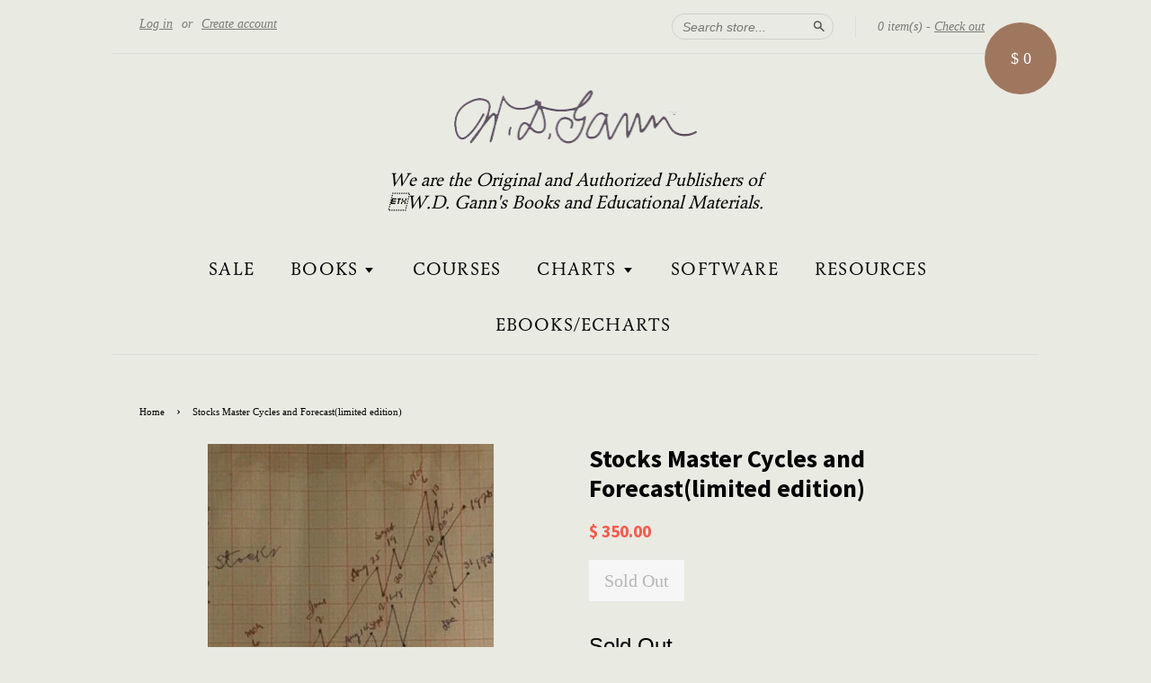

--- FILE ---
content_type: text/html; charset=utf-8
request_url: https://www.wdgann.com/products/stocks-master-cycles-and-forecastlimited-edition
body_size: 16005
content:
<!doctype html>
<!--[if lt IE 7]><html class="no-js lt-ie9 lt-ie8 lt-ie7" lang="en"> <![endif]-->
<!--[if IE 7]><html class="no-js lt-ie9 lt-ie8" lang="en"> <![endif]-->
<!--[if IE 8]><html class="no-js lt-ie9" lang="en"> <![endif]-->
<!--[if IE 9 ]><html class="ie9 no-js"> <![endif]-->
<!--[if (gt IE 9)|!(IE)]><!--> <html class="no-js"> <!--<![endif]-->
<head>

  <!-- Basic page needs ================================================== -->
  <meta charset="utf-8">
  <meta http-equiv="X-UA-Compatible" content="IE=edge,chrome=1">

  
  <link rel="shortcut icon" href="//www.wdgann.com/cdn/shop/t/1/assets/favicon.png?v=116256162390258914201468558713" type="image/png" />
  

  <!-- Title and description ================================================== -->
  <title>
  Stocks Master Cycles and Forecast(limited edition) &ndash; WD Gann, Inc
  </title>

  
  <meta name="description" content="Sold Out.   Stocks Master CyclesThis is a print of a chart hand drawn by W.D.Gann.Only twenty prints of this chart will be made.It is an exact replica in size of the original work, keeping the eight squares to the inch ratio intact.Prints are on a high quality cellulose paper that will last 75 years without fading if h">
  

  <!-- Social meta ================================================== -->
  

  <meta property="og:type" content="product">
  <meta property="og:title" content="Stocks Master Cycles and Forecast(limited edition)">
  <meta property="og:url" content="https://www.wdgann.com/products/stocks-master-cycles-and-forecastlimited-edition">
  
  <meta property="og:image" content="http://www.wdgann.com/cdn/shop/products/FullSizeRender_1_grande.jpg?v=1474315046">
  <meta property="og:image:secure_url" content="https://www.wdgann.com/cdn/shop/products/FullSizeRender_1_grande.jpg?v=1474315046">
  
  <meta property="og:price:amount" content="350.00">
  <meta property="og:price:currency" content="USD">


  <meta property="og:description" content="Sold Out.   Stocks Master CyclesThis is a print of a chart hand drawn by W.D.Gann.Only twenty prints of this chart will be made.It is an exact replica in size of the original work, keeping the eight squares to the inch ratio intact.Prints are on a high quality cellulose paper that will last 75 years without fading if h">

<meta property="og:site_name" content="WD Gann, Inc">



<meta name="twitter:card" content="summary">




  <meta name="twitter:title" content="Stocks Master Cycles and Forecast(limited edition)">
  <meta name="twitter:description" content="Sold Out.   Stocks Master CyclesThis is a print of a chart hand drawn by W.D.Gann.Only twenty prints of this chart will be made.It is an exact replica in size of the original work, keeping the eight squares to the inch ratio intact.Prints are on a high quality cellulose paper">
  <meta name="twitter:image" content="https://www.wdgann.com/cdn/shop/products/FullSizeRender_1_medium.jpg?v=1474315046">
  <meta name="twitter:image:width" content="240">
  <meta name="twitter:image:height" content="240">



  <!-- Helpers ================================================== -->
  <link rel="canonical" href="https://www.wdgann.com/products/stocks-master-cycles-and-forecastlimited-edition">
  <meta name="viewport" content="width=device-width,initial-scale=1">
  <meta name="theme-color" content="#f45b4f">

  <!-- CSS ================================================== -->
  <link href="//www.wdgann.com/cdn/shop/t/1/assets/timber.scss.css?v=42844906787755923431674764910" rel="stylesheet" type="text/css" media="all" />
  <link href="//www.wdgann.com/cdn/shop/t/1/assets/theme.scss.css?v=30212358819267239981674764910" rel="stylesheet" type="text/css" media="all" />

  

  
    
    
    <link href="//fonts.googleapis.com/css?family=Source+Sans+Pro:700" rel="stylesheet" type="text/css" media="all" />
  




  <!-- Header hook for plugins ================================================== -->
  <script>window.performance && window.performance.mark && window.performance.mark('shopify.content_for_header.start');</script><meta id="shopify-digital-wallet" name="shopify-digital-wallet" content="/10203841/digital_wallets/dialog">
<meta name="shopify-checkout-api-token" content="efe5fa1ae31b6a80d391d5d58a8df526">
<meta id="in-context-paypal-metadata" data-shop-id="10203841" data-venmo-supported="false" data-environment="production" data-locale="en_US" data-paypal-v4="true" data-currency="USD">
<link rel="alternate" type="application/json+oembed" href="https://www.wdgann.com/products/stocks-master-cycles-and-forecastlimited-edition.oembed">
<script async="async" src="/checkouts/internal/preloads.js?locale=en-US"></script>
<link rel="preconnect" href="https://shop.app" crossorigin="anonymous">
<script async="async" src="https://shop.app/checkouts/internal/preloads.js?locale=en-US&shop_id=10203841" crossorigin="anonymous"></script>
<script id="apple-pay-shop-capabilities" type="application/json">{"shopId":10203841,"countryCode":"US","currencyCode":"USD","merchantCapabilities":["supports3DS"],"merchantId":"gid:\/\/shopify\/Shop\/10203841","merchantName":"WD Gann, Inc","requiredBillingContactFields":["postalAddress","email","phone"],"requiredShippingContactFields":["postalAddress","email","phone"],"shippingType":"shipping","supportedNetworks":["visa","masterCard","amex","discover","elo","jcb"],"total":{"type":"pending","label":"WD Gann, Inc","amount":"1.00"},"shopifyPaymentsEnabled":true,"supportsSubscriptions":true}</script>
<script id="shopify-features" type="application/json">{"accessToken":"efe5fa1ae31b6a80d391d5d58a8df526","betas":["rich-media-storefront-analytics"],"domain":"www.wdgann.com","predictiveSearch":true,"shopId":10203841,"locale":"en"}</script>
<script>var Shopify = Shopify || {};
Shopify.shop = "wdgann1.myshopify.com";
Shopify.locale = "en";
Shopify.currency = {"active":"USD","rate":"1.0"};
Shopify.country = "US";
Shopify.theme = {"name":"launchpad-star","id":47647556,"schema_name":null,"schema_version":null,"theme_store_id":null,"role":"main"};
Shopify.theme.handle = "null";
Shopify.theme.style = {"id":null,"handle":null};
Shopify.cdnHost = "www.wdgann.com/cdn";
Shopify.routes = Shopify.routes || {};
Shopify.routes.root = "/";</script>
<script type="module">!function(o){(o.Shopify=o.Shopify||{}).modules=!0}(window);</script>
<script>!function(o){function n(){var o=[];function n(){o.push(Array.prototype.slice.apply(arguments))}return n.q=o,n}var t=o.Shopify=o.Shopify||{};t.loadFeatures=n(),t.autoloadFeatures=n()}(window);</script>
<script>
  window.ShopifyPay = window.ShopifyPay || {};
  window.ShopifyPay.apiHost = "shop.app\/pay";
  window.ShopifyPay.redirectState = null;
</script>
<script id="shop-js-analytics" type="application/json">{"pageType":"product"}</script>
<script defer="defer" async type="module" src="//www.wdgann.com/cdn/shopifycloud/shop-js/modules/v2/client.init-shop-cart-sync_BT-GjEfc.en.esm.js"></script>
<script defer="defer" async type="module" src="//www.wdgann.com/cdn/shopifycloud/shop-js/modules/v2/chunk.common_D58fp_Oc.esm.js"></script>
<script defer="defer" async type="module" src="//www.wdgann.com/cdn/shopifycloud/shop-js/modules/v2/chunk.modal_xMitdFEc.esm.js"></script>
<script type="module">
  await import("//www.wdgann.com/cdn/shopifycloud/shop-js/modules/v2/client.init-shop-cart-sync_BT-GjEfc.en.esm.js");
await import("//www.wdgann.com/cdn/shopifycloud/shop-js/modules/v2/chunk.common_D58fp_Oc.esm.js");
await import("//www.wdgann.com/cdn/shopifycloud/shop-js/modules/v2/chunk.modal_xMitdFEc.esm.js");

  window.Shopify.SignInWithShop?.initShopCartSync?.({"fedCMEnabled":true,"windoidEnabled":true});

</script>
<script>
  window.Shopify = window.Shopify || {};
  if (!window.Shopify.featureAssets) window.Shopify.featureAssets = {};
  window.Shopify.featureAssets['shop-js'] = {"shop-cart-sync":["modules/v2/client.shop-cart-sync_DZOKe7Ll.en.esm.js","modules/v2/chunk.common_D58fp_Oc.esm.js","modules/v2/chunk.modal_xMitdFEc.esm.js"],"init-fed-cm":["modules/v2/client.init-fed-cm_B6oLuCjv.en.esm.js","modules/v2/chunk.common_D58fp_Oc.esm.js","modules/v2/chunk.modal_xMitdFEc.esm.js"],"shop-cash-offers":["modules/v2/client.shop-cash-offers_D2sdYoxE.en.esm.js","modules/v2/chunk.common_D58fp_Oc.esm.js","modules/v2/chunk.modal_xMitdFEc.esm.js"],"shop-login-button":["modules/v2/client.shop-login-button_QeVjl5Y3.en.esm.js","modules/v2/chunk.common_D58fp_Oc.esm.js","modules/v2/chunk.modal_xMitdFEc.esm.js"],"pay-button":["modules/v2/client.pay-button_DXTOsIq6.en.esm.js","modules/v2/chunk.common_D58fp_Oc.esm.js","modules/v2/chunk.modal_xMitdFEc.esm.js"],"shop-button":["modules/v2/client.shop-button_DQZHx9pm.en.esm.js","modules/v2/chunk.common_D58fp_Oc.esm.js","modules/v2/chunk.modal_xMitdFEc.esm.js"],"avatar":["modules/v2/client.avatar_BTnouDA3.en.esm.js"],"init-windoid":["modules/v2/client.init-windoid_CR1B-cfM.en.esm.js","modules/v2/chunk.common_D58fp_Oc.esm.js","modules/v2/chunk.modal_xMitdFEc.esm.js"],"init-shop-for-new-customer-accounts":["modules/v2/client.init-shop-for-new-customer-accounts_C_vY_xzh.en.esm.js","modules/v2/client.shop-login-button_QeVjl5Y3.en.esm.js","modules/v2/chunk.common_D58fp_Oc.esm.js","modules/v2/chunk.modal_xMitdFEc.esm.js"],"init-shop-email-lookup-coordinator":["modules/v2/client.init-shop-email-lookup-coordinator_BI7n9ZSv.en.esm.js","modules/v2/chunk.common_D58fp_Oc.esm.js","modules/v2/chunk.modal_xMitdFEc.esm.js"],"init-shop-cart-sync":["modules/v2/client.init-shop-cart-sync_BT-GjEfc.en.esm.js","modules/v2/chunk.common_D58fp_Oc.esm.js","modules/v2/chunk.modal_xMitdFEc.esm.js"],"shop-toast-manager":["modules/v2/client.shop-toast-manager_DiYdP3xc.en.esm.js","modules/v2/chunk.common_D58fp_Oc.esm.js","modules/v2/chunk.modal_xMitdFEc.esm.js"],"init-customer-accounts":["modules/v2/client.init-customer-accounts_D9ZNqS-Q.en.esm.js","modules/v2/client.shop-login-button_QeVjl5Y3.en.esm.js","modules/v2/chunk.common_D58fp_Oc.esm.js","modules/v2/chunk.modal_xMitdFEc.esm.js"],"init-customer-accounts-sign-up":["modules/v2/client.init-customer-accounts-sign-up_iGw4briv.en.esm.js","modules/v2/client.shop-login-button_QeVjl5Y3.en.esm.js","modules/v2/chunk.common_D58fp_Oc.esm.js","modules/v2/chunk.modal_xMitdFEc.esm.js"],"shop-follow-button":["modules/v2/client.shop-follow-button_CqMgW2wH.en.esm.js","modules/v2/chunk.common_D58fp_Oc.esm.js","modules/v2/chunk.modal_xMitdFEc.esm.js"],"checkout-modal":["modules/v2/client.checkout-modal_xHeaAweL.en.esm.js","modules/v2/chunk.common_D58fp_Oc.esm.js","modules/v2/chunk.modal_xMitdFEc.esm.js"],"shop-login":["modules/v2/client.shop-login_D91U-Q7h.en.esm.js","modules/v2/chunk.common_D58fp_Oc.esm.js","modules/v2/chunk.modal_xMitdFEc.esm.js"],"lead-capture":["modules/v2/client.lead-capture_BJmE1dJe.en.esm.js","modules/v2/chunk.common_D58fp_Oc.esm.js","modules/v2/chunk.modal_xMitdFEc.esm.js"],"payment-terms":["modules/v2/client.payment-terms_Ci9AEqFq.en.esm.js","modules/v2/chunk.common_D58fp_Oc.esm.js","modules/v2/chunk.modal_xMitdFEc.esm.js"]};
</script>
<script>(function() {
  var isLoaded = false;
  function asyncLoad() {
    if (isLoaded) return;
    isLoaded = true;
    var urls = ["https:\/\/chimpstatic.com\/mcjs-connected\/js\/users\/5f7b000aa740619a379e93399\/a00f87ade37045005fbc89963.js?shop=wdgann1.myshopify.com"];
    for (var i = 0; i < urls.length; i++) {
      var s = document.createElement('script');
      s.type = 'text/javascript';
      s.async = true;
      s.src = urls[i];
      var x = document.getElementsByTagName('script')[0];
      x.parentNode.insertBefore(s, x);
    }
  };
  if(window.attachEvent) {
    window.attachEvent('onload', asyncLoad);
  } else {
    window.addEventListener('load', asyncLoad, false);
  }
})();</script>
<script id="__st">var __st={"a":10203841,"offset":-28800,"reqid":"8fc278d3-ffe2-4fb4-a414-2c54cdbed68e-1769513541","pageurl":"www.wdgann.com\/products\/stocks-master-cycles-and-forecastlimited-edition","u":"1601fd99d67e","p":"product","rtyp":"product","rid":6158595844};</script>
<script>window.ShopifyPaypalV4VisibilityTracking = true;</script>
<script id="captcha-bootstrap">!function(){'use strict';const t='contact',e='account',n='new_comment',o=[[t,t],['blogs',n],['comments',n],[t,'customer']],c=[[e,'customer_login'],[e,'guest_login'],[e,'recover_customer_password'],[e,'create_customer']],r=t=>t.map((([t,e])=>`form[action*='/${t}']:not([data-nocaptcha='true']) input[name='form_type'][value='${e}']`)).join(','),a=t=>()=>t?[...document.querySelectorAll(t)].map((t=>t.form)):[];function s(){const t=[...o],e=r(t);return a(e)}const i='password',u='form_key',d=['recaptcha-v3-token','g-recaptcha-response','h-captcha-response',i],f=()=>{try{return window.sessionStorage}catch{return}},m='__shopify_v',_=t=>t.elements[u];function p(t,e,n=!1){try{const o=window.sessionStorage,c=JSON.parse(o.getItem(e)),{data:r}=function(t){const{data:e,action:n}=t;return t[m]||n?{data:e,action:n}:{data:t,action:n}}(c);for(const[e,n]of Object.entries(r))t.elements[e]&&(t.elements[e].value=n);n&&o.removeItem(e)}catch(o){console.error('form repopulation failed',{error:o})}}const l='form_type',E='cptcha';function T(t){t.dataset[E]=!0}const w=window,h=w.document,L='Shopify',v='ce_forms',y='captcha';let A=!1;((t,e)=>{const n=(g='f06e6c50-85a8-45c8-87d0-21a2b65856fe',I='https://cdn.shopify.com/shopifycloud/storefront-forms-hcaptcha/ce_storefront_forms_captcha_hcaptcha.v1.5.2.iife.js',D={infoText:'Protected by hCaptcha',privacyText:'Privacy',termsText:'Terms'},(t,e,n)=>{const o=w[L][v],c=o.bindForm;if(c)return c(t,g,e,D).then(n);var r;o.q.push([[t,g,e,D],n]),r=I,A||(h.body.append(Object.assign(h.createElement('script'),{id:'captcha-provider',async:!0,src:r})),A=!0)});var g,I,D;w[L]=w[L]||{},w[L][v]=w[L][v]||{},w[L][v].q=[],w[L][y]=w[L][y]||{},w[L][y].protect=function(t,e){n(t,void 0,e),T(t)},Object.freeze(w[L][y]),function(t,e,n,w,h,L){const[v,y,A,g]=function(t,e,n){const i=e?o:[],u=t?c:[],d=[...i,...u],f=r(d),m=r(i),_=r(d.filter((([t,e])=>n.includes(e))));return[a(f),a(m),a(_),s()]}(w,h,L),I=t=>{const e=t.target;return e instanceof HTMLFormElement?e:e&&e.form},D=t=>v().includes(t);t.addEventListener('submit',(t=>{const e=I(t);if(!e)return;const n=D(e)&&!e.dataset.hcaptchaBound&&!e.dataset.recaptchaBound,o=_(e),c=g().includes(e)&&(!o||!o.value);(n||c)&&t.preventDefault(),c&&!n&&(function(t){try{if(!f())return;!function(t){const e=f();if(!e)return;const n=_(t);if(!n)return;const o=n.value;o&&e.removeItem(o)}(t);const e=Array.from(Array(32),(()=>Math.random().toString(36)[2])).join('');!function(t,e){_(t)||t.append(Object.assign(document.createElement('input'),{type:'hidden',name:u})),t.elements[u].value=e}(t,e),function(t,e){const n=f();if(!n)return;const o=[...t.querySelectorAll(`input[type='${i}']`)].map((({name:t})=>t)),c=[...d,...o],r={};for(const[a,s]of new FormData(t).entries())c.includes(a)||(r[a]=s);n.setItem(e,JSON.stringify({[m]:1,action:t.action,data:r}))}(t,e)}catch(e){console.error('failed to persist form',e)}}(e),e.submit())}));const S=(t,e)=>{t&&!t.dataset[E]&&(n(t,e.some((e=>e===t))),T(t))};for(const o of['focusin','change'])t.addEventListener(o,(t=>{const e=I(t);D(e)&&S(e,y())}));const B=e.get('form_key'),M=e.get(l),P=B&&M;t.addEventListener('DOMContentLoaded',(()=>{const t=y();if(P)for(const e of t)e.elements[l].value===M&&p(e,B);[...new Set([...A(),...v().filter((t=>'true'===t.dataset.shopifyCaptcha))])].forEach((e=>S(e,t)))}))}(h,new URLSearchParams(w.location.search),n,t,e,['guest_login'])})(!0,!0)}();</script>
<script integrity="sha256-4kQ18oKyAcykRKYeNunJcIwy7WH5gtpwJnB7kiuLZ1E=" data-source-attribution="shopify.loadfeatures" defer="defer" src="//www.wdgann.com/cdn/shopifycloud/storefront/assets/storefront/load_feature-a0a9edcb.js" crossorigin="anonymous"></script>
<script crossorigin="anonymous" defer="defer" src="//www.wdgann.com/cdn/shopifycloud/storefront/assets/shopify_pay/storefront-65b4c6d7.js?v=20250812"></script>
<script data-source-attribution="shopify.dynamic_checkout.dynamic.init">var Shopify=Shopify||{};Shopify.PaymentButton=Shopify.PaymentButton||{isStorefrontPortableWallets:!0,init:function(){window.Shopify.PaymentButton.init=function(){};var t=document.createElement("script");t.src="https://www.wdgann.com/cdn/shopifycloud/portable-wallets/latest/portable-wallets.en.js",t.type="module",document.head.appendChild(t)}};
</script>
<script data-source-attribution="shopify.dynamic_checkout.buyer_consent">
  function portableWalletsHideBuyerConsent(e){var t=document.getElementById("shopify-buyer-consent"),n=document.getElementById("shopify-subscription-policy-button");t&&n&&(t.classList.add("hidden"),t.setAttribute("aria-hidden","true"),n.removeEventListener("click",e))}function portableWalletsShowBuyerConsent(e){var t=document.getElementById("shopify-buyer-consent"),n=document.getElementById("shopify-subscription-policy-button");t&&n&&(t.classList.remove("hidden"),t.removeAttribute("aria-hidden"),n.addEventListener("click",e))}window.Shopify?.PaymentButton&&(window.Shopify.PaymentButton.hideBuyerConsent=portableWalletsHideBuyerConsent,window.Shopify.PaymentButton.showBuyerConsent=portableWalletsShowBuyerConsent);
</script>
<script data-source-attribution="shopify.dynamic_checkout.cart.bootstrap">document.addEventListener("DOMContentLoaded",(function(){function t(){return document.querySelector("shopify-accelerated-checkout-cart, shopify-accelerated-checkout")}if(t())Shopify.PaymentButton.init();else{new MutationObserver((function(e,n){t()&&(Shopify.PaymentButton.init(),n.disconnect())})).observe(document.body,{childList:!0,subtree:!0})}}));
</script>
<link id="shopify-accelerated-checkout-styles" rel="stylesheet" media="screen" href="https://www.wdgann.com/cdn/shopifycloud/portable-wallets/latest/accelerated-checkout-backwards-compat.css" crossorigin="anonymous">
<style id="shopify-accelerated-checkout-cart">
        #shopify-buyer-consent {
  margin-top: 1em;
  display: inline-block;
  width: 100%;
}

#shopify-buyer-consent.hidden {
  display: none;
}

#shopify-subscription-policy-button {
  background: none;
  border: none;
  padding: 0;
  text-decoration: underline;
  font-size: inherit;
  cursor: pointer;
}

#shopify-subscription-policy-button::before {
  box-shadow: none;
}

      </style>

<script>window.performance && window.performance.mark && window.performance.mark('shopify.content_for_header.end');</script>

  

<!--[if lt IE 9]>
<script src="//cdnjs.cloudflare.com/ajax/libs/html5shiv/3.7.2/html5shiv.min.js" type="text/javascript"></script>
<script src="//www.wdgann.com/cdn/shop/t/1/assets/respond.min.js?v=52248677837542619231444445110" type="text/javascript"></script>
<link href="//www.wdgann.com/cdn/shop/t/1/assets/respond-proxy.html" id="respond-proxy" rel="respond-proxy" />
<link href="//www.wdgann.com/search?q=48b6c9bc849644d3564d370a6d3e4563" id="respond-redirect" rel="respond-redirect" />
<script src="//www.wdgann.com/search?q=48b6c9bc849644d3564d370a6d3e4563" type="text/javascript"></script>
<![endif]-->



  <script src="//ajax.googleapis.com/ajax/libs/jquery/1.11.0/jquery.min.js" type="text/javascript"></script>
  <script src="//www.wdgann.com/cdn/shop/t/1/assets/modernizr.min.js?v=26620055551102246001444445109" type="text/javascript"></script>

  
  
	<link href="//www.wdgann.com/cdn/shop/t/1/assets/custom_styles.css?v=18724928651325360321468901522" rel="stylesheet" type="text/css" media="all" />
  
<link href="https://monorail-edge.shopifysvc.com" rel="dns-prefetch">
<script>(function(){if ("sendBeacon" in navigator && "performance" in window) {try {var session_token_from_headers = performance.getEntriesByType('navigation')[0].serverTiming.find(x => x.name == '_s').description;} catch {var session_token_from_headers = undefined;}var session_cookie_matches = document.cookie.match(/_shopify_s=([^;]*)/);var session_token_from_cookie = session_cookie_matches && session_cookie_matches.length === 2 ? session_cookie_matches[1] : "";var session_token = session_token_from_headers || session_token_from_cookie || "";function handle_abandonment_event(e) {var entries = performance.getEntries().filter(function(entry) {return /monorail-edge.shopifysvc.com/.test(entry.name);});if (!window.abandonment_tracked && entries.length === 0) {window.abandonment_tracked = true;var currentMs = Date.now();var navigation_start = performance.timing.navigationStart;var payload = {shop_id: 10203841,url: window.location.href,navigation_start,duration: currentMs - navigation_start,session_token,page_type: "product"};window.navigator.sendBeacon("https://monorail-edge.shopifysvc.com/v1/produce", JSON.stringify({schema_id: "online_store_buyer_site_abandonment/1.1",payload: payload,metadata: {event_created_at_ms: currentMs,event_sent_at_ms: currentMs}}));}}window.addEventListener('pagehide', handle_abandonment_event);}}());</script>
<script id="web-pixels-manager-setup">(function e(e,d,r,n,o){if(void 0===o&&(o={}),!Boolean(null===(a=null===(i=window.Shopify)||void 0===i?void 0:i.analytics)||void 0===a?void 0:a.replayQueue)){var i,a;window.Shopify=window.Shopify||{};var t=window.Shopify;t.analytics=t.analytics||{};var s=t.analytics;s.replayQueue=[],s.publish=function(e,d,r){return s.replayQueue.push([e,d,r]),!0};try{self.performance.mark("wpm:start")}catch(e){}var l=function(){var e={modern:/Edge?\/(1{2}[4-9]|1[2-9]\d|[2-9]\d{2}|\d{4,})\.\d+(\.\d+|)|Firefox\/(1{2}[4-9]|1[2-9]\d|[2-9]\d{2}|\d{4,})\.\d+(\.\d+|)|Chrom(ium|e)\/(9{2}|\d{3,})\.\d+(\.\d+|)|(Maci|X1{2}).+ Version\/(15\.\d+|(1[6-9]|[2-9]\d|\d{3,})\.\d+)([,.]\d+|)( \(\w+\)|)( Mobile\/\w+|) Safari\/|Chrome.+OPR\/(9{2}|\d{3,})\.\d+\.\d+|(CPU[ +]OS|iPhone[ +]OS|CPU[ +]iPhone|CPU IPhone OS|CPU iPad OS)[ +]+(15[._]\d+|(1[6-9]|[2-9]\d|\d{3,})[._]\d+)([._]\d+|)|Android:?[ /-](13[3-9]|1[4-9]\d|[2-9]\d{2}|\d{4,})(\.\d+|)(\.\d+|)|Android.+Firefox\/(13[5-9]|1[4-9]\d|[2-9]\d{2}|\d{4,})\.\d+(\.\d+|)|Android.+Chrom(ium|e)\/(13[3-9]|1[4-9]\d|[2-9]\d{2}|\d{4,})\.\d+(\.\d+|)|SamsungBrowser\/([2-9]\d|\d{3,})\.\d+/,legacy:/Edge?\/(1[6-9]|[2-9]\d|\d{3,})\.\d+(\.\d+|)|Firefox\/(5[4-9]|[6-9]\d|\d{3,})\.\d+(\.\d+|)|Chrom(ium|e)\/(5[1-9]|[6-9]\d|\d{3,})\.\d+(\.\d+|)([\d.]+$|.*Safari\/(?![\d.]+ Edge\/[\d.]+$))|(Maci|X1{2}).+ Version\/(10\.\d+|(1[1-9]|[2-9]\d|\d{3,})\.\d+)([,.]\d+|)( \(\w+\)|)( Mobile\/\w+|) Safari\/|Chrome.+OPR\/(3[89]|[4-9]\d|\d{3,})\.\d+\.\d+|(CPU[ +]OS|iPhone[ +]OS|CPU[ +]iPhone|CPU IPhone OS|CPU iPad OS)[ +]+(10[._]\d+|(1[1-9]|[2-9]\d|\d{3,})[._]\d+)([._]\d+|)|Android:?[ /-](13[3-9]|1[4-9]\d|[2-9]\d{2}|\d{4,})(\.\d+|)(\.\d+|)|Mobile Safari.+OPR\/([89]\d|\d{3,})\.\d+\.\d+|Android.+Firefox\/(13[5-9]|1[4-9]\d|[2-9]\d{2}|\d{4,})\.\d+(\.\d+|)|Android.+Chrom(ium|e)\/(13[3-9]|1[4-9]\d|[2-9]\d{2}|\d{4,})\.\d+(\.\d+|)|Android.+(UC? ?Browser|UCWEB|U3)[ /]?(15\.([5-9]|\d{2,})|(1[6-9]|[2-9]\d|\d{3,})\.\d+)\.\d+|SamsungBrowser\/(5\.\d+|([6-9]|\d{2,})\.\d+)|Android.+MQ{2}Browser\/(14(\.(9|\d{2,})|)|(1[5-9]|[2-9]\d|\d{3,})(\.\d+|))(\.\d+|)|K[Aa][Ii]OS\/(3\.\d+|([4-9]|\d{2,})\.\d+)(\.\d+|)/},d=e.modern,r=e.legacy,n=navigator.userAgent;return n.match(d)?"modern":n.match(r)?"legacy":"unknown"}(),u="modern"===l?"modern":"legacy",c=(null!=n?n:{modern:"",legacy:""})[u],f=function(e){return[e.baseUrl,"/wpm","/b",e.hashVersion,"modern"===e.buildTarget?"m":"l",".js"].join("")}({baseUrl:d,hashVersion:r,buildTarget:u}),m=function(e){var d=e.version,r=e.bundleTarget,n=e.surface,o=e.pageUrl,i=e.monorailEndpoint;return{emit:function(e){var a=e.status,t=e.errorMsg,s=(new Date).getTime(),l=JSON.stringify({metadata:{event_sent_at_ms:s},events:[{schema_id:"web_pixels_manager_load/3.1",payload:{version:d,bundle_target:r,page_url:o,status:a,surface:n,error_msg:t},metadata:{event_created_at_ms:s}}]});if(!i)return console&&console.warn&&console.warn("[Web Pixels Manager] No Monorail endpoint provided, skipping logging."),!1;try{return self.navigator.sendBeacon.bind(self.navigator)(i,l)}catch(e){}var u=new XMLHttpRequest;try{return u.open("POST",i,!0),u.setRequestHeader("Content-Type","text/plain"),u.send(l),!0}catch(e){return console&&console.warn&&console.warn("[Web Pixels Manager] Got an unhandled error while logging to Monorail."),!1}}}}({version:r,bundleTarget:l,surface:e.surface,pageUrl:self.location.href,monorailEndpoint:e.monorailEndpoint});try{o.browserTarget=l,function(e){var d=e.src,r=e.async,n=void 0===r||r,o=e.onload,i=e.onerror,a=e.sri,t=e.scriptDataAttributes,s=void 0===t?{}:t,l=document.createElement("script"),u=document.querySelector("head"),c=document.querySelector("body");if(l.async=n,l.src=d,a&&(l.integrity=a,l.crossOrigin="anonymous"),s)for(var f in s)if(Object.prototype.hasOwnProperty.call(s,f))try{l.dataset[f]=s[f]}catch(e){}if(o&&l.addEventListener("load",o),i&&l.addEventListener("error",i),u)u.appendChild(l);else{if(!c)throw new Error("Did not find a head or body element to append the script");c.appendChild(l)}}({src:f,async:!0,onload:function(){if(!function(){var e,d;return Boolean(null===(d=null===(e=window.Shopify)||void 0===e?void 0:e.analytics)||void 0===d?void 0:d.initialized)}()){var d=window.webPixelsManager.init(e)||void 0;if(d){var r=window.Shopify.analytics;r.replayQueue.forEach((function(e){var r=e[0],n=e[1],o=e[2];d.publishCustomEvent(r,n,o)})),r.replayQueue=[],r.publish=d.publishCustomEvent,r.visitor=d.visitor,r.initialized=!0}}},onerror:function(){return m.emit({status:"failed",errorMsg:"".concat(f," has failed to load")})},sri:function(e){var d=/^sha384-[A-Za-z0-9+/=]+$/;return"string"==typeof e&&d.test(e)}(c)?c:"",scriptDataAttributes:o}),m.emit({status:"loading"})}catch(e){m.emit({status:"failed",errorMsg:(null==e?void 0:e.message)||"Unknown error"})}}})({shopId: 10203841,storefrontBaseUrl: "https://www.wdgann.com",extensionsBaseUrl: "https://extensions.shopifycdn.com/cdn/shopifycloud/web-pixels-manager",monorailEndpoint: "https://monorail-edge.shopifysvc.com/unstable/produce_batch",surface: "storefront-renderer",enabledBetaFlags: ["2dca8a86"],webPixelsConfigList: [{"id":"41091169","eventPayloadVersion":"v1","runtimeContext":"LAX","scriptVersion":"1","type":"CUSTOM","privacyPurposes":["ANALYTICS"],"name":"Google Analytics tag (migrated)"},{"id":"shopify-app-pixel","configuration":"{}","eventPayloadVersion":"v1","runtimeContext":"STRICT","scriptVersion":"0450","apiClientId":"shopify-pixel","type":"APP","privacyPurposes":["ANALYTICS","MARKETING"]},{"id":"shopify-custom-pixel","eventPayloadVersion":"v1","runtimeContext":"LAX","scriptVersion":"0450","apiClientId":"shopify-pixel","type":"CUSTOM","privacyPurposes":["ANALYTICS","MARKETING"]}],isMerchantRequest: false,initData: {"shop":{"name":"WD Gann, Inc","paymentSettings":{"currencyCode":"USD"},"myshopifyDomain":"wdgann1.myshopify.com","countryCode":"US","storefrontUrl":"https:\/\/www.wdgann.com"},"customer":null,"cart":null,"checkout":null,"productVariants":[{"price":{"amount":350.0,"currencyCode":"USD"},"product":{"title":"Stocks Master Cycles and Forecast(limited edition)","vendor":"WD Gann, Inc","id":"6158595844","untranslatedTitle":"Stocks Master Cycles and Forecast(limited edition)","url":"\/products\/stocks-master-cycles-and-forecastlimited-edition","type":"Charts"},"id":"20899466052","image":{"src":"\/\/www.wdgann.com\/cdn\/shop\/products\/FullSizeRender_1.jpg?v=1474315046"},"sku":"","title":"Default Title","untranslatedTitle":"Default Title"}],"purchasingCompany":null},},"https://www.wdgann.com/cdn","fcfee988w5aeb613cpc8e4bc33m6693e112",{"modern":"","legacy":""},{"shopId":"10203841","storefrontBaseUrl":"https:\/\/www.wdgann.com","extensionBaseUrl":"https:\/\/extensions.shopifycdn.com\/cdn\/shopifycloud\/web-pixels-manager","surface":"storefront-renderer","enabledBetaFlags":"[\"2dca8a86\"]","isMerchantRequest":"false","hashVersion":"fcfee988w5aeb613cpc8e4bc33m6693e112","publish":"custom","events":"[[\"page_viewed\",{}],[\"product_viewed\",{\"productVariant\":{\"price\":{\"amount\":350.0,\"currencyCode\":\"USD\"},\"product\":{\"title\":\"Stocks Master Cycles and Forecast(limited edition)\",\"vendor\":\"WD Gann, Inc\",\"id\":\"6158595844\",\"untranslatedTitle\":\"Stocks Master Cycles and Forecast(limited edition)\",\"url\":\"\/products\/stocks-master-cycles-and-forecastlimited-edition\",\"type\":\"Charts\"},\"id\":\"20899466052\",\"image\":{\"src\":\"\/\/www.wdgann.com\/cdn\/shop\/products\/FullSizeRender_1.jpg?v=1474315046\"},\"sku\":\"\",\"title\":\"Default Title\",\"untranslatedTitle\":\"Default Title\"}}]]"});</script><script>
  window.ShopifyAnalytics = window.ShopifyAnalytics || {};
  window.ShopifyAnalytics.meta = window.ShopifyAnalytics.meta || {};
  window.ShopifyAnalytics.meta.currency = 'USD';
  var meta = {"product":{"id":6158595844,"gid":"gid:\/\/shopify\/Product\/6158595844","vendor":"WD Gann, Inc","type":"Charts","handle":"stocks-master-cycles-and-forecastlimited-edition","variants":[{"id":20899466052,"price":35000,"name":"Stocks Master Cycles and Forecast(limited edition)","public_title":null,"sku":""}],"remote":false},"page":{"pageType":"product","resourceType":"product","resourceId":6158595844,"requestId":"8fc278d3-ffe2-4fb4-a414-2c54cdbed68e-1769513541"}};
  for (var attr in meta) {
    window.ShopifyAnalytics.meta[attr] = meta[attr];
  }
</script>
<script class="analytics">
  (function () {
    var customDocumentWrite = function(content) {
      var jquery = null;

      if (window.jQuery) {
        jquery = window.jQuery;
      } else if (window.Checkout && window.Checkout.$) {
        jquery = window.Checkout.$;
      }

      if (jquery) {
        jquery('body').append(content);
      }
    };

    var hasLoggedConversion = function(token) {
      if (token) {
        return document.cookie.indexOf('loggedConversion=' + token) !== -1;
      }
      return false;
    }

    var setCookieIfConversion = function(token) {
      if (token) {
        var twoMonthsFromNow = new Date(Date.now());
        twoMonthsFromNow.setMonth(twoMonthsFromNow.getMonth() + 2);

        document.cookie = 'loggedConversion=' + token + '; expires=' + twoMonthsFromNow;
      }
    }

    var trekkie = window.ShopifyAnalytics.lib = window.trekkie = window.trekkie || [];
    if (trekkie.integrations) {
      return;
    }
    trekkie.methods = [
      'identify',
      'page',
      'ready',
      'track',
      'trackForm',
      'trackLink'
    ];
    trekkie.factory = function(method) {
      return function() {
        var args = Array.prototype.slice.call(arguments);
        args.unshift(method);
        trekkie.push(args);
        return trekkie;
      };
    };
    for (var i = 0; i < trekkie.methods.length; i++) {
      var key = trekkie.methods[i];
      trekkie[key] = trekkie.factory(key);
    }
    trekkie.load = function(config) {
      trekkie.config = config || {};
      trekkie.config.initialDocumentCookie = document.cookie;
      var first = document.getElementsByTagName('script')[0];
      var script = document.createElement('script');
      script.type = 'text/javascript';
      script.onerror = function(e) {
        var scriptFallback = document.createElement('script');
        scriptFallback.type = 'text/javascript';
        scriptFallback.onerror = function(error) {
                var Monorail = {
      produce: function produce(monorailDomain, schemaId, payload) {
        var currentMs = new Date().getTime();
        var event = {
          schema_id: schemaId,
          payload: payload,
          metadata: {
            event_created_at_ms: currentMs,
            event_sent_at_ms: currentMs
          }
        };
        return Monorail.sendRequest("https://" + monorailDomain + "/v1/produce", JSON.stringify(event));
      },
      sendRequest: function sendRequest(endpointUrl, payload) {
        // Try the sendBeacon API
        if (window && window.navigator && typeof window.navigator.sendBeacon === 'function' && typeof window.Blob === 'function' && !Monorail.isIos12()) {
          var blobData = new window.Blob([payload], {
            type: 'text/plain'
          });

          if (window.navigator.sendBeacon(endpointUrl, blobData)) {
            return true;
          } // sendBeacon was not successful

        } // XHR beacon

        var xhr = new XMLHttpRequest();

        try {
          xhr.open('POST', endpointUrl);
          xhr.setRequestHeader('Content-Type', 'text/plain');
          xhr.send(payload);
        } catch (e) {
          console.log(e);
        }

        return false;
      },
      isIos12: function isIos12() {
        return window.navigator.userAgent.lastIndexOf('iPhone; CPU iPhone OS 12_') !== -1 || window.navigator.userAgent.lastIndexOf('iPad; CPU OS 12_') !== -1;
      }
    };
    Monorail.produce('monorail-edge.shopifysvc.com',
      'trekkie_storefront_load_errors/1.1',
      {shop_id: 10203841,
      theme_id: 47647556,
      app_name: "storefront",
      context_url: window.location.href,
      source_url: "//www.wdgann.com/cdn/s/trekkie.storefront.a804e9514e4efded663580eddd6991fcc12b5451.min.js"});

        };
        scriptFallback.async = true;
        scriptFallback.src = '//www.wdgann.com/cdn/s/trekkie.storefront.a804e9514e4efded663580eddd6991fcc12b5451.min.js';
        first.parentNode.insertBefore(scriptFallback, first);
      };
      script.async = true;
      script.src = '//www.wdgann.com/cdn/s/trekkie.storefront.a804e9514e4efded663580eddd6991fcc12b5451.min.js';
      first.parentNode.insertBefore(script, first);
    };
    trekkie.load(
      {"Trekkie":{"appName":"storefront","development":false,"defaultAttributes":{"shopId":10203841,"isMerchantRequest":null,"themeId":47647556,"themeCityHash":"1339739628217418998","contentLanguage":"en","currency":"USD","eventMetadataId":"7917f756-2206-4683-b6d2-cccebdc86b38"},"isServerSideCookieWritingEnabled":true,"monorailRegion":"shop_domain","enabledBetaFlags":["65f19447"]},"Session Attribution":{},"S2S":{"facebookCapiEnabled":false,"source":"trekkie-storefront-renderer","apiClientId":580111}}
    );

    var loaded = false;
    trekkie.ready(function() {
      if (loaded) return;
      loaded = true;

      window.ShopifyAnalytics.lib = window.trekkie;

      var originalDocumentWrite = document.write;
      document.write = customDocumentWrite;
      try { window.ShopifyAnalytics.merchantGoogleAnalytics.call(this); } catch(error) {};
      document.write = originalDocumentWrite;

      window.ShopifyAnalytics.lib.page(null,{"pageType":"product","resourceType":"product","resourceId":6158595844,"requestId":"8fc278d3-ffe2-4fb4-a414-2c54cdbed68e-1769513541","shopifyEmitted":true});

      var match = window.location.pathname.match(/checkouts\/(.+)\/(thank_you|post_purchase)/)
      var token = match? match[1]: undefined;
      if (!hasLoggedConversion(token)) {
        setCookieIfConversion(token);
        window.ShopifyAnalytics.lib.track("Viewed Product",{"currency":"USD","variantId":20899466052,"productId":6158595844,"productGid":"gid:\/\/shopify\/Product\/6158595844","name":"Stocks Master Cycles and Forecast(limited edition)","price":"350.00","sku":"","brand":"WD Gann, Inc","variant":null,"category":"Charts","nonInteraction":true,"remote":false},undefined,undefined,{"shopifyEmitted":true});
      window.ShopifyAnalytics.lib.track("monorail:\/\/trekkie_storefront_viewed_product\/1.1",{"currency":"USD","variantId":20899466052,"productId":6158595844,"productGid":"gid:\/\/shopify\/Product\/6158595844","name":"Stocks Master Cycles and Forecast(limited edition)","price":"350.00","sku":"","brand":"WD Gann, Inc","variant":null,"category":"Charts","nonInteraction":true,"remote":false,"referer":"https:\/\/www.wdgann.com\/products\/stocks-master-cycles-and-forecastlimited-edition"});
      }
    });


        var eventsListenerScript = document.createElement('script');
        eventsListenerScript.async = true;
        eventsListenerScript.src = "//www.wdgann.com/cdn/shopifycloud/storefront/assets/shop_events_listener-3da45d37.js";
        document.getElementsByTagName('head')[0].appendChild(eventsListenerScript);

})();</script>
  <script>
  if (!window.ga || (window.ga && typeof window.ga !== 'function')) {
    window.ga = function ga() {
      (window.ga.q = window.ga.q || []).push(arguments);
      if (window.Shopify && window.Shopify.analytics && typeof window.Shopify.analytics.publish === 'function') {
        window.Shopify.analytics.publish("ga_stub_called", {}, {sendTo: "google_osp_migration"});
      }
      console.error("Shopify's Google Analytics stub called with:", Array.from(arguments), "\nSee https://help.shopify.com/manual/promoting-marketing/pixels/pixel-migration#google for more information.");
    };
    if (window.Shopify && window.Shopify.analytics && typeof window.Shopify.analytics.publish === 'function') {
      window.Shopify.analytics.publish("ga_stub_initialized", {}, {sendTo: "google_osp_migration"});
    }
  }
</script>
<script
  defer
  src="https://www.wdgann.com/cdn/shopifycloud/perf-kit/shopify-perf-kit-3.0.4.min.js"
  data-application="storefront-renderer"
  data-shop-id="10203841"
  data-render-region="gcp-us-central1"
  data-page-type="product"
  data-theme-instance-id="47647556"
  data-theme-name=""
  data-theme-version=""
  data-monorail-region="shop_domain"
  data-resource-timing-sampling-rate="10"
  data-shs="true"
  data-shs-beacon="true"
  data-shs-export-with-fetch="true"
  data-shs-logs-sample-rate="1"
  data-shs-beacon-endpoint="https://www.wdgann.com/api/collect"
></script>
</head>

<body id="stocks-master-cycles-and-forecastlimited-edition" class="template-product" >

  <div class="header-bar">
  <div class="wrapper medium-down--hide">
    <div class="large--display-table">

      <div class="header-bar__right large--display-table-cell">

        
          <ul class="header-bar__module header-bar__module--list account_login">
            
              <li>
                <a href="/account/login" id="customer_login_link">Log in</a>
              </li>
              <li>
                or
              </li>
              <li>
                <a href="/account/register" id="customer_register_link">Create account</a>
              </li>
            
          </ul>
        

        <!--div class="header-bar__module">
          <span class="header-bar__sep" aria-hidden="true"></span>
          <a href="/cart" class="cart-page-link">
            <span class="icon icon-cart header-bar__cart-icon" aria-hidden="true"></span>
          </a>
        </div-->
        
        
        
        
          
            <div class="header-bar__module header-bar__search">
              


  <form action="/search" method="get" class="header-bar__search-form clearfix" role="search">
    
    <button type="submit" class="btn icon-fallback-text header-bar__search-submit">
      <!--span class="icon icon-search" aria-hidden="true"></span>
      <span class="fallback-text">Search</span-->
    </button>
    <input type="search" name="q" value="" aria-label="Search store..." class="header-bar__search-input" placeholder="Search store...">
  </form>


            </div>
          
        

        <span class="divider"></span>        

        <div class="header-bar__module checkout_link">      
            
            <span class="cart-count header-bar__cart-count hidden-count_">0 item(s)</span> - <a href="/cart" class="cart-page-link">Check out</a>
        </div>
        
        <div id="checkout_value">
          <div class="inner">$ 0</div>
        </div>
        
      </div>
    </div>
  </div>
  <div class="wrapper large--hide">
    <button type="button" class="mobile-nav-trigger" id="MobileNavTrigger">
      <span class="icon icon-hamburger" aria-hidden="true"></span>
      Menu
    </button>
    <a href="/cart" class="cart-page-link mobile-cart-page-link">
      <span class="icon icon-cart header-bar__cart-icon" aria-hidden="true"></span>
      Cart
      <span class="cart-count  hidden-count">0</span>
    </a>
  </div>
  <ul id="MobileNav" class="mobile-nav large--hide">
  
  
  
  <li class="mobile-nav__link" aria-haspopup="true">
    
      <a href="/collections/sale/sale" class="mobile-nav">
        Sale
      </a>
    
  </li>
  
  
  <li class="mobile-nav__link" aria-haspopup="true">
    
      <a href="/collections/books" class="mobile-nav__sublist-trigger">
        Books
        <span class="icon-fallback-text mobile-nav__sublist-expand">
  <span class="icon icon-plus" aria-hidden="true"></span>
  <span class="fallback-text">+</span>
</span>
<span class="icon-fallback-text mobile-nav__sublist-contract">
  <span class="icon icon-minus" aria-hidden="true"></span>
  <span class="fallback-text">-</span>
</span>
      </a>
      <ul class="mobile-nav__sublist">  
        
          <li class="mobile-nav__sublist-link">
            <a href="/collections/books-by-w-d-gann">Books by W.D. Gann</a>
          </li>
        
          <li class="mobile-nav__sublist-link">
            <a href="/collections/w-d-ganns-recommended-reading-list">W.D. Gann's Recommended Reading List</a>
          </li>
        
          <li class="mobile-nav__sublist-link">
            <a href="/collections/other-related-books">Other Related Books</a>
          </li>
        
          <li class="mobile-nav__sublist-link">
            <a href="/collections/rare-books">Rare Books</a>
          </li>
        
          <li class="mobile-nav__sublist-link">
            <a href="/collections/health-research-books">Health Research Books</a>
          </li>
        
      </ul>
    
  </li>
  
  
  <li class="mobile-nav__link" aria-haspopup="true">
    
      <a href="/collections/courses" class="mobile-nav">
        Courses
      </a>
    
  </li>
  
  
  <li class="mobile-nav__link" aria-haspopup="true">
    
      <a href="/collections/chart" class="mobile-nav__sublist-trigger">
        Charts
        <span class="icon-fallback-text mobile-nav__sublist-expand">
  <span class="icon icon-plus" aria-hidden="true"></span>
  <span class="fallback-text">+</span>
</span>
<span class="icon-fallback-text mobile-nav__sublist-contract">
  <span class="icon icon-minus" aria-hidden="true"></span>
  <span class="fallback-text">-</span>
</span>
      </a>
      <ul class="mobile-nav__sublist">  
        
          <li class="mobile-nav__sublist-link">
            <a href="/collections/charting-paper">Charting Paper</a>
          </li>
        
          <li class="mobile-nav__sublist-link">
            <a href="/collections/charts-from-the-vault">Charts From the Vault</a>
          </li>
        
      </ul>
    
  </li>
  
  
  <li class="mobile-nav__link" aria-haspopup="true">
    
      <a href="/collections/software/software" class="mobile-nav">
        Software
      </a>
    
  </li>
  
  
  <li class="mobile-nav__link" aria-haspopup="true">
    
      <a href="/collections/resources" class="mobile-nav">
        Resources
      </a>
    
  </li>
  
  
  <li class="mobile-nav__link" aria-haspopup="true">
    
      <a href="/collections/ebooks-charts" class="mobile-nav">
        EBooks/ECharts
      </a>
    
  </li>
  

  
    
      <li class="mobile-nav__link">
        <a href="/account/login" id="customer_login_link">Log in</a>
      </li>
      
        <li class="mobile-nav__link">
          <a href="/account/register" id="customer_register_link">Create account</a>
        </li>
      
    
  
  
  <li class="mobile-nav__link">
    
      <div class="header-bar__module header-bar__search">
        


  <form action="/search" method="get" class="header-bar__search-form clearfix" role="search">
    
    <button type="submit" class="btn icon-fallback-text header-bar__search-submit">
      <!--span class="icon icon-search" aria-hidden="true"></span>
      <span class="fallback-text">Search</span-->
    </button>
    <input type="search" name="q" value="" aria-label="Search store..." class="header-bar__search-input" placeholder="Search store...">
  </form>


      </div>
    
  </li>
  
</ul>

</div>


  <header class="site-header" role="banner">
    <div class="wrapper">

      

      <div class="grid--full">
        <div class="grid__item">
          
            <div class="h1 site-header__logo" itemscope itemtype="http://schema.org/Organization">
          
            
              <a href="/" class="logo-wrapper" itemprop="url">
                <img src="//www.wdgann.com/cdn/shop/t/1/assets/logo.png?v=177558343780880935511444964006" alt="WD Gann, Inc" itemprop="logo">
              </a>
            
          
            </div>
          
          
            <p class="header-message">
              We are the Original and Authorized Publishers of W.D. Gann's Books and Educational Materials.
            </p>
          
        </div>
      </div>
      <div class="grid--full medium-down--hide">
        <div class="grid__item">
          
<ul class="site-nav" id="AccessibleNav">
  
    
    
    
      <li >
        <a href="/collections/sale/sale" class="site-nav__link">Sale</a>
      </li>
    
  
    
    
    
      <li class="site-nav--has-dropdown" aria-haspopup="true">
        <a href="/collections/books" class="site-nav__link">
          Books
          <span class="icon-fallback-text">
            <span class="icon icon-arrow-down" aria-hidden="true"></span>
          </span>
        </a>
        <ul class="site-nav__dropdown">
          
            <li>
              <a href="/collections/books-by-w-d-gann" class="site-nav__link">Books by W.D. Gann</a>
            </li>
          
            <li>
              <a href="/collections/w-d-ganns-recommended-reading-list" class="site-nav__link">W.D. Gann&#39;s Recommended Reading List</a>
            </li>
          
            <li>
              <a href="/collections/other-related-books" class="site-nav__link">Other Related Books</a>
            </li>
          
            <li>
              <a href="/collections/rare-books" class="site-nav__link">Rare Books</a>
            </li>
          
            <li>
              <a href="/collections/health-research-books" class="site-nav__link">Health Research Books</a>
            </li>
          
        </ul>
      </li>
    
  
    
    
    
      <li >
        <a href="/collections/courses" class="site-nav__link">Courses</a>
      </li>
    
  
    
    
    
      <li class="site-nav--has-dropdown" aria-haspopup="true">
        <a href="/collections/chart" class="site-nav__link">
          Charts
          <span class="icon-fallback-text">
            <span class="icon icon-arrow-down" aria-hidden="true"></span>
          </span>
        </a>
        <ul class="site-nav__dropdown">
          
            <li>
              <a href="/collections/charting-paper" class="site-nav__link">Charting Paper</a>
            </li>
          
            <li>
              <a href="/collections/charts-from-the-vault" class="site-nav__link">Charts From the Vault</a>
            </li>
          
        </ul>
      </li>
    
  
    
    
    
      <li >
        <a href="/collections/software/software" class="site-nav__link">Software</a>
      </li>
    
  
    
    
    
      <li >
        <a href="/collections/resources" class="site-nav__link">Resources</a>
      </li>
    
  
    
    
    
      <li >
        <a href="/collections/ebooks-charts" class="site-nav__link">EBooks/ECharts</a>
      </li>
    
  
</ul>

        </div>
      </div>

      

    </div>
  </header>

  <main class="wrapper main-content" role="main">
    <div class="grid">
        <div class="grid__item">
          <div itemscope itemtype="http://schema.org/Product">

  <meta itemprop="url" content="https://www.wdgann.com/products/stocks-master-cycles-and-forecastlimited-edition">
  <meta itemprop="image" content="//www.wdgann.com/cdn/shop/products/FullSizeRender_1_grande.jpg?v=1474315046">

  <div class="section-header section-header--breadcrumb">
    

<nav class="breadcrumb" role="navigation" aria-label="breadcrumbs">
  <a href="/" title="Back to the frontpage">Home</a>

  

    
    <span aria-hidden="true" class="breadcrumb__sep">&rsaquo;</span>
    <span>Stocks Master Cycles and Forecast(limited edition)</span>

  
</nav>


  </div>

  <div class="product-single">
    <div class="grid product-single__hero">
      <div class="grid__item large--one-half">

        

          <div class="product-single__photos" id="ProductPhoto">
            
            <img src="//www.wdgann.com/cdn/shop/products/FullSizeRender_1_1024x1024.jpg?v=1474315046" alt="Stocks Master Cycles and Forecast(limited edition)" id="ProductPhotoImg" data-image-id="16187924552">
          </div>

          

        

        
        <ul class="gallery" class="hidden">
          
          <li data-image-id="16187924552" class="gallery__item" data-mfp-src="//www.wdgann.com/cdn/shop/products/FullSizeRender_1_1024x1024.jpg?v=1474315046"></li>
          
        </ul>
        

      </div>
      <div class="grid__item large--one-half">
        
        <h1 itemprop="name">Stocks Master Cycles and Forecast(limited edition)</h1>

        <div itemprop="offers" itemscope itemtype="http://schema.org/Offer">
          

          <meta itemprop="priceCurrency" content="USD">
          <link itemprop="availability" href="http://schema.org/OutOfStock">

          <div class="product-single__prices">
            <span id="ProductPrice" class="product-single__price" itemprop="price">
              $ 350.00
            </span>

            
          </div>

          <form action="/cart/add" data-productid="6158595844"  method="post" enctype="multipart/form-data" id="AddToCartForm"> 
  
            <select name="id" data-productid="6158595844" id="productSelect" class="product-single__variants">
              
                
                  <option disabled="disabled">
                    Default Title - Sold Out
                  </option>
                
              
            </select>

            <div class="product-single__quantity is-hidden">
              <label for="Quantity">Quantity</label>
              <input type="number" id="Quantity" name="quantity" value="1" min="1" class="quantity-selector">
            </div>

            <button type="submit" name="add" id="AddToCart" class="btn">
              <span id="AddToCartText">Add to Cart</span>
            </button>
          </form>

          <div class="product-description rte" itemprop="description">
            <p><span size="5" style="font-size: x-large;"><span>Sold Out.</span></span></p>
<p> </p>
<p><span size="5" style="font-size: x-large;"><span>Stocks Master Cycles</span></span><br><br><span>This is a print of a chart hand drawn by W.D.Gann.</span><br><br><span>Only twenty prints of this chart will be made.</span><br><br><span>It is an exact replica in size of the original work, keeping the eight squares to the inch ratio intact.</span><br><br><span>Prints are on a high quality cellulose paper that will last 75 years without fading if handled with consideration.</span><br><br><span>This numbered print comes with a certificate of authenticity from Lambert -Gann Publishing Company and is 12x16 inches.</span><br><br><span>Please note that the watermark is only on the website to protect the images, it is not on the chart you will receive.</span></p>
          </div>
<div id="shopify-product-reviews" data-id="6158595844"></div>
          
            <hr class="hr--clear hr--small">
            




<div class="social-sharing normal" data-permalink="https://www.wdgann.com/products/stocks-master-cycles-and-forecastlimited-edition">

  
    <a target="_blank" href="//www.facebook.com/sharer.php?u=https://www.wdgann.com/products/stocks-master-cycles-and-forecastlimited-edition" class="share-facebook">
      <span class="icon icon-facebook"></span>
      <span class="share-title">Share</span>
      
        <span class="share-count">0</span>
      
    </a>
  

  
    <a target="_blank" href="//twitter.com/share?text=Stocks%20Master%20Cycles%20and%20Forecast(limited%20edition)&amp;url=https://www.wdgann.com/products/stocks-master-cycles-and-forecastlimited-edition" class="share-twitter">
      <span class="icon icon-twitter"></span>
      <span class="share-title">Tweet</span>
      
        <span class="share-count">0</span>
      
    </a>
  

  

    
      <a target="_blank" href="//pinterest.com/pin/create/button/?url=https://www.wdgann.com/products/stocks-master-cycles-and-forecastlimited-edition&amp;media=http://www.wdgann.com/cdn/shop/products/FullSizeRender_1_1024x1024.jpg?v=1474315046&amp;description=Stocks%20Master%20Cycles%20and%20Forecast(limited%20edition)" class="share-pinterest">
        <span class="icon icon-pinterest"></span>
        <span class="share-title">Pin it</span>
        
          <span class="share-count">0</span>
        
      </a>
    

    

  

  

</div>

          
        </div>

      </div>
    </div>
  </div>

  
    





  <hr class="hr--clear hr--small">
  <div class="section-header section-header--medium">
    <h4 class="section-header__title">More from this collection</h4>
  </div>
  <div class="grid-uniform grid-link__container">
    
    
    
      
        
          
          











<div class="grid__item one-quarter small--one-half">
  <a href="/collections/charts-from-the-vault/products/12-industrials-limited-edition" class="grid-link text-center">
    <span class="grid-link__image grid-link__image--product">
      
      
      <span class="grid-link__image-centered">
        <img src="//www.wdgann.com/cdn/shop/products/12_industrials_limited_edition_grande.jpg?v=1466641815" alt="12 Industrials (limited edition)">
      </span>
    </span>
    <div class="grid-link__title">12 Industrials (limited edition)</div>
    
	    <div class="buy_button">Buy</div>
    
    
    <p class="grid-link__meta">
      
      $ 500.00
      
    </p>
  </a>
</div>

        
      
    
      
        
          
          











<div class="grid__item one-quarter small--one-half">
  <a href="/collections/charts-from-the-vault/products/1951-rubber-chart-limited-edition" class="grid-link text-center">
    <span class="grid-link__image grid-link__image--product">
      
      
      <span class="grid-link__image-centered">
        <img src="//www.wdgann.com/cdn/shop/products/Rubber1951wm_grande.JPG?v=1501618593" alt="1951 Rubber Chart Limited Edition">
      </span>
    </span>
    <div class="grid-link__title">1951 Rubber Chart Limited Edition</div>
    
	    <div class="buy_button">Buy</div>
    
    
    <p class="grid-link__meta">
      
      $ 180.00
      
    </p>
  </a>
</div>

        
      
    
      
        
          
          











<div class="grid__item one-quarter small--one-half">
  <a href="/collections/charts-from-the-vault/products/20-year-wheat-master-forecasting-chart" class="grid-link text-center">
    <span class="grid-link__image grid-link__image--product">
      
      
      <span class="grid-link__image-centered">
        <img src="//www.wdgann.com/cdn/shop/products/20_year_master_wheat_grande.jpg?v=1466641313" alt="20-Year Wheat Master Forecasting Chart">
      </span>
    </span>
    <div class="grid-link__title">20-Year Wheat Master Forecasting Chart</div>
    
	    <div class="buy_button">Buy</div>
    
    
    <p class="grid-link__meta">
      
      $ 800.00
      
    </p>
  </a>
</div>

        
      
    
      
        
          
          











<div class="grid__item one-quarter small--one-half on-sale">
  <a href="/collections/charts-from-the-vault/products/12-days-of-w-d-gann-christmas-charts" class="grid-link text-center">
    <span class="grid-link__image grid-link__image--product">
      
      
      <span class="grid-link__image-centered">
        <img src="//www.wdgann.com/cdn/shop/products/ScreenShot2020-11-26at1.53.09PM_grande.png?v=1606431416" alt="2020 - 12 Days of W.D. Gann Christmas Charts Set # 1">
      </span>
    </span>
    <div class="grid-link__title">2020 - 12 Days of W.D. Gann Christmas Charts Set # 1</div>
    
	    <div class="buy_button">Buy</div>
    
    
    <p class="grid-link__meta">
      
      $ 250.00
      
	      <s class="grid-link__sale_price">$ 300.00</s>
      
    </p>
  </a>
</div>

        
      
    
      
        
      
    
  </div>


  

</div>

<script src="//www.wdgann.com/cdn/shopifycloud/storefront/assets/themes_support/option_selection-b017cd28.js" type="text/javascript"></script>
<script>
  var selectCallback = function(variant, selector) {
    timber.productPage({
      money_format: "$ {{amount}}",
      variant: variant,
      selector: selector,
      translations: {
        add_to_cart : "Add to Cart",
        sold_out : "Sold Out",
        unavailable : "Unavailable"
      }
    });
  };

  jQuery(function($) {
    new Shopify.OptionSelectors('productSelect', {
      product: {"id":6158595844,"title":"Stocks Master Cycles and Forecast(limited edition)","handle":"stocks-master-cycles-and-forecastlimited-edition","description":"\u003cp\u003e\u003cspan size=\"5\" style=\"font-size: x-large;\"\u003e\u003cspan\u003eSold Out.\u003c\/span\u003e\u003c\/span\u003e\u003c\/p\u003e\n\u003cp\u003e \u003c\/p\u003e\n\u003cp\u003e\u003cspan size=\"5\" style=\"font-size: x-large;\"\u003e\u003cspan\u003eStocks Master Cycles\u003c\/span\u003e\u003c\/span\u003e\u003cbr\u003e\u003cbr\u003e\u003cspan\u003eThis is a print of a chart hand drawn by W.D.Gann.\u003c\/span\u003e\u003cbr\u003e\u003cbr\u003e\u003cspan\u003eOnly twenty prints of this chart will be made.\u003c\/span\u003e\u003cbr\u003e\u003cbr\u003e\u003cspan\u003eIt is an exact replica in size of the original work, keeping the eight squares to the inch ratio intact.\u003c\/span\u003e\u003cbr\u003e\u003cbr\u003e\u003cspan\u003ePrints are on a high quality cellulose paper that will last 75 years without fading if handled with consideration.\u003c\/span\u003e\u003cbr\u003e\u003cbr\u003e\u003cspan\u003eThis numbered print comes with a certificate of authenticity from Lambert -Gann Publishing Company and is 12x16 inches.\u003c\/span\u003e\u003cbr\u003e\u003cbr\u003e\u003cspan\u003ePlease note that the watermark is only on the website to protect the images, it is not on the chart you will receive.\u003c\/span\u003e\u003c\/p\u003e","published_at":"2016-09-27T10:01:00-07:00","created_at":"2016-06-22T17:04:51-07:00","vendor":"WD Gann, Inc","type":"Charts","tags":[],"price":35000,"price_min":35000,"price_max":35000,"available":false,"price_varies":false,"compare_at_price":null,"compare_at_price_min":0,"compare_at_price_max":0,"compare_at_price_varies":false,"variants":[{"id":20899466052,"title":"Default Title","option1":"Default Title","option2":null,"option3":null,"sku":"","requires_shipping":true,"taxable":true,"featured_image":null,"available":false,"name":"Stocks Master Cycles and Forecast(limited edition)","public_title":null,"options":["Default Title"],"price":35000,"weight":454,"compare_at_price":null,"inventory_quantity":0,"inventory_management":"shopify","inventory_policy":"deny","barcode":"","requires_selling_plan":false,"selling_plan_allocations":[]}],"images":["\/\/www.wdgann.com\/cdn\/shop\/products\/FullSizeRender_1.jpg?v=1474315046"],"featured_image":"\/\/www.wdgann.com\/cdn\/shop\/products\/FullSizeRender_1.jpg?v=1474315046","options":["Title"],"media":[{"alt":null,"id":49720229985,"position":1,"preview_image":{"aspect_ratio":0.497,"height":640,"width":318,"src":"\/\/www.wdgann.com\/cdn\/shop\/products\/FullSizeRender_1.jpg?v=1474315046"},"aspect_ratio":0.497,"height":640,"media_type":"image","src":"\/\/www.wdgann.com\/cdn\/shop\/products\/FullSizeRender_1.jpg?v=1474315046","width":318}],"requires_selling_plan":false,"selling_plan_groups":[],"content":"\u003cp\u003e\u003cspan size=\"5\" style=\"font-size: x-large;\"\u003e\u003cspan\u003eSold Out.\u003c\/span\u003e\u003c\/span\u003e\u003c\/p\u003e\n\u003cp\u003e \u003c\/p\u003e\n\u003cp\u003e\u003cspan size=\"5\" style=\"font-size: x-large;\"\u003e\u003cspan\u003eStocks Master Cycles\u003c\/span\u003e\u003c\/span\u003e\u003cbr\u003e\u003cbr\u003e\u003cspan\u003eThis is a print of a chart hand drawn by W.D.Gann.\u003c\/span\u003e\u003cbr\u003e\u003cbr\u003e\u003cspan\u003eOnly twenty prints of this chart will be made.\u003c\/span\u003e\u003cbr\u003e\u003cbr\u003e\u003cspan\u003eIt is an exact replica in size of the original work, keeping the eight squares to the inch ratio intact.\u003c\/span\u003e\u003cbr\u003e\u003cbr\u003e\u003cspan\u003ePrints are on a high quality cellulose paper that will last 75 years without fading if handled with consideration.\u003c\/span\u003e\u003cbr\u003e\u003cbr\u003e\u003cspan\u003eThis numbered print comes with a certificate of authenticity from Lambert -Gann Publishing Company and is 12x16 inches.\u003c\/span\u003e\u003cbr\u003e\u003cbr\u003e\u003cspan\u003ePlease note that the watermark is only on the website to protect the images, it is not on the chart you will receive.\u003c\/span\u003e\u003c\/p\u003e"},
      onVariantSelected: selectCallback,
      enableHistoryState: true
    });

    // Add label if only one product option and it isn't 'Title'. Could be 'Size'.
    

    // Hide selectors if we only have 1 variant and its title contains 'Default'.
    
      $('.selector-wrapper').hide();
    
  });
</script>

        </div>
    </div>
  </main>

  <footer class="site-footer small--text-center" role="contentinfo">

    <div class="wrapper">

      <div class="grid-uniform">

        
        
        
        
        
        
        
        

        

        

        

        

        
          <div class="grid__item large--one-third medium--one-third">
        	 
            
            <ul class="site-footer__links">
              
                <li><a href="/search">Search</a></li>
              
                <li><a href="/pages/about-us">About Us</a></li>
              
                <li><a href="/pages/trusted-partners">Trusted Partners</a></li>
              
                <li><a href="/pages/faq">FAQ/Privacy Policy</a></li>
              
                <li><a href="/pages/customer-service">Customer Service</a></li>
              
                <li><a href="/pages/shipping-returns">Shipping, Returns, and Refunds</a></li>
              
                <li><a href="http://blog.wdgann.com/">WDGann Blog</a></li>
              
                <li><a href="/blogs/w-d-gann-inc-lambert-gann-news">New WDGann Blog</a></li>
              
            </ul>
            
              <ul class="inline-list social-icons">
  
  
    <li>
      <a class="icon-fallback-text" href="https://www.facebook.com/WD-Gann-113109448709650/" title="WD Gann, Inc on Facebook">
        <span class="icon icon-facebook" aria-hidden="true"></span>
        <span class="fallback-text">Facebook</span>
      </a>
    </li>
  
  
  
  
  
  
  
  
  
</ul>
          </div>
        

        
          <div class="grid__item large--one-third medium--one-third">
            <h4>Contact</h4>
            <div class="rte">WD Gann Inc.<br>
PO Box O, Pomeroy, WA 99347<br>
Phone: (509) 843-1094<br>
Email: info@wdgann.com</div>
          </div>
        

        
          <div class="grid__item large--one-third medium--one-third">
            <h4>Newsletter</h4>
            <p>Sign up for the W.D. Gann Mailing List</p>
            



<form method="post" class="small--hide" action="https://oi.vresp.com?fid=2c8f2dfa18">
 
  <input type="submit" class="btn" name="subscribe" id="subscribe" value="Subscribe">
</form>
  

          </div>
        
      </div>

        <div class="grid">
           <div class="grid__item text-center">      
      <!-- (c) 2005, 2016. Authorize.Net is a registered trademark of CyberSource Corporation --> <div class="AuthorizeNetSeal"> <script type="text/javascript" language="javascript">var ANS_customer_id="47f1740e-9bc0-4693-92d5-8440183c54aa";</script> <script type="text/javascript" language="javascript" src="//verify.authorize.net/anetseal/seal.js" ></script> <a href="http://www.authorize.net/" id="AuthorizeNetText" target="_blank">Payment Gateway</a> </div>
          </div>
      </div>
      
      

    </div>

  </footer>

  

  
    <script src="//www.wdgann.com/cdn/shop/t/1/assets/jquery.flexslider.min.js?v=33237652356059489871444445108" type="text/javascript"></script>
    <script src="//www.wdgann.com/cdn/shop/t/1/assets/slider.js?v=135710485770866737091471405258" type="text/javascript"></script>
  

  <script src="//www.wdgann.com/cdn/shop/t/1/assets/fastclick.min.js?v=29723458539410922371444445107" type="text/javascript"></script>
  <script src="//www.wdgann.com/cdn/shop/t/1/assets/timber.js?v=26526583228822475811444445113" type="text/javascript"></script>
  <script src="//www.wdgann.com/cdn/shop/t/1/assets/theme.js?v=16794796214134604501468347705" type="text/javascript"></script>

  
    
      <script src="//www.wdgann.com/cdn/shop/t/1/assets/magnific-popup.min.js?v=150056207394664341371444445109" type="text/javascript"></script>
    
  

  
    
      <script src="//www.wdgann.com/cdn/shop/t/1/assets/social-buttons.js?v=119607936257803311281444445113" type="text/javascript"></script>
    
  

            

</body>
</html>
